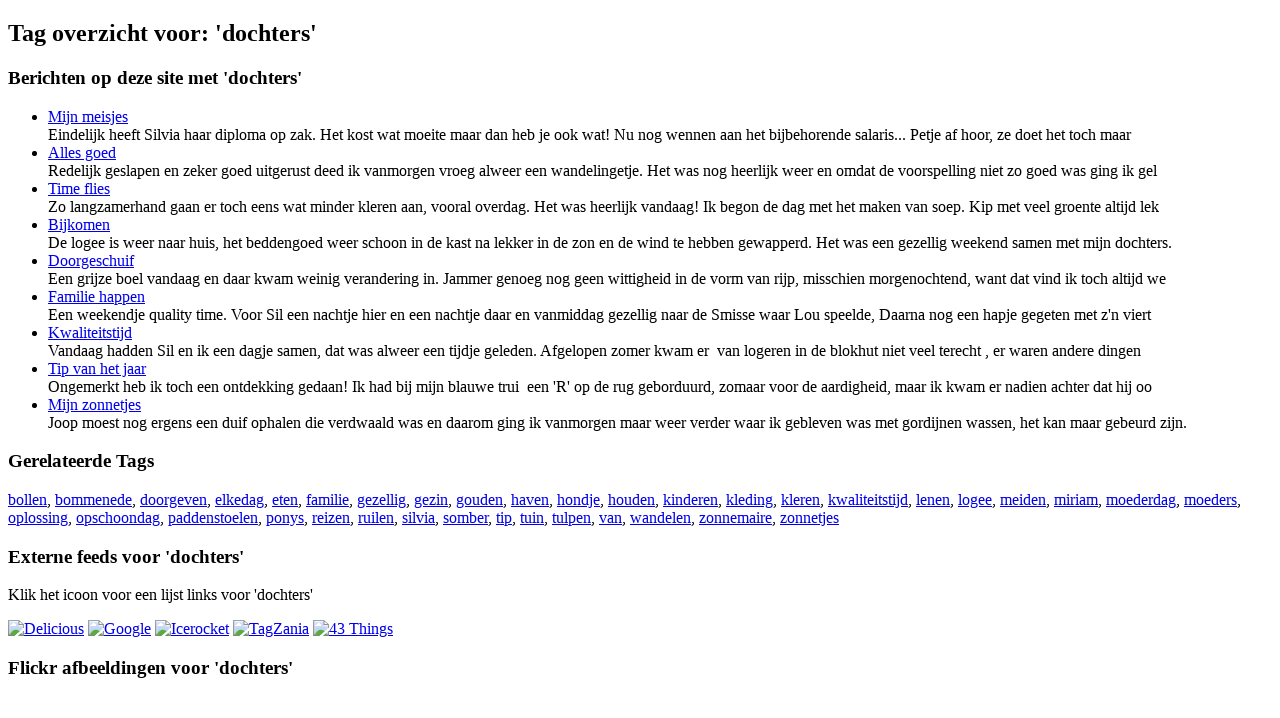

--- FILE ---
content_type: text/html; charset=utf-8
request_url: https://riavanfelius.nl/tag/dochters
body_size: 6562
content:
<!DOCTYPE html PUBLIC "-//W3C//DTD XHTML 1.0 Transitional//EN" "http://www.w3.org/TR/xhtml1/DTD/xhtml1-transitional.dtd">
<html xmlns="http://www.w3.org/1999/xhtml" xml:lang="nl" lang="nl">
<head>
    <meta http-equiv="Content-Type" content="text/html; charset=utf-8" />
   	<script type="text/javascript" src="/pivotx/includes/js/jquery-1.8.2.min.js"></script>
<script type="text/javascript">
jQuery.noConflict();
</script>
<title>
       Ria's Weblog 
        
    </title> 
    
    <link href="/pivotx/templates/pivotx_essentials.css" rel="stylesheet" type="text/css" media="screen" />  
    <link href="/pivotx/templates/skinny/style.css" rel="stylesheet" type="text/css" media="screen" />

    <!-- Google tag (gtag.js) --> 
    <script async src="https://www.googletagmanager.com/gtag/js?id=G-SJHDDGZ775"></script> 
    <script> window.dataLayer = window.dataLayer || []; function gtag(){dataLayer.push(arguments);} gtag('js', new Date()); gtag('config', 'G-SJHDDGZ775'); </script>



        <script type="text/javascript">
        //<![CDATA[

        jQuery(function($) {
            // Open external links in a new window (or tab). Ignores 'www.' part
            // when determining if something is 'internal'..

            var hostname = document.location.hostname.replace('www.', '');
            var eimage = ' <img src="/pivotx/extensions/externallinks/elink.gif" alt="" style="border:0;" />';
            jQuery('a').each(function(){
                if (typeof(this.hostname)!="undefined") {
                    var thishost = this.hostname.replace('www.', '');
                    if (this.href && (thishost != hostname) && (this.protocol=='http:' || this.protocol=='https:') && (this.innerHTML.length<50) ) {
                        this.target='_blank';
                        this.title = this.title + "Deze link opent in een nieuw venster: ";
                    }
                }
            });
        });

        //]]>
        </script>

	<meta name="generator" content="PivotX" /><!-- version: PivotX - 2.3.11 -->
	<link rel="shortcut icon" href="/favicon.ico" />

	<link rel="alternate" type="application/rss+xml" title="Ria&#039;s Weblog &raquo; Mijn weblog (RSS feed)" href="http://riavanfelius.nl/rss" />
	<link rel="alternate" type="application/atom+xml" title="Ria&#039;s Weblog &raquo; Mijn weblog (Atom feed)" href="http://riavanfelius.nl/atom" />
	<link rel="alternate" type="application/rss+xml" title="Ria&#039;s Weblog &raquo; Mijn weblog (RSS feed voor reacties)" href="http://riavanfelius.nl/rss/comments" />
	<link rel="alternate" type="application/atom+xml" title="Ria&#039;s Weblog &raquo; Mijn weblog (Atom feed voor reacties)" href="http://riavanfelius.nl/atom/comments" />

</head>

<body>
<a name="top"></a>




<div id="wrapper">




	<div id="header">


<div id="siteinfo">
			
		
		</div>
	
	</div>        
        <div id="content">
        
                <div id="main">
                
        <div id="content-listing">
                        <script type="text/javascript">
            /*<![CDATA[ */
            function doList(type, tag)  {
                jQuery("#tgrrsslist").html('<img src="/pivotx/pics/loadingAnimation.gif" alt=""/>');
                var url = "/pivotx/ajaxhelper.php?function=getTagFeed";
                jQuery.get( url, { type: type, tag: tag }, function(output) { jQuery("#tgrrsslist").html(output); } );
            }
            /* ]]> */
            </script>
        <div id='tagpage'>
<h2>Tag overzicht voor:  'dochters'</h2>

<h3>Berichten op deze site met  'dochters'</h3>

<ul class='taglist'>
<li><a href='/archive/2021-03-27/e-1-20-20'>Mijn meisjes</a><br /><span>Eindelijk heeft Silvia haar diploma op zak. Het kost wat moeite maar dan heb je ook wat! Nu nog wennen aan het bijbehorende salaris... Petje af hoor, ze doet het toch maar</span></li>

<li><a href='/archive/2020-05-10/e--1-20'>Alles goed</a><br /><span>Redelijk geslapen en zeker goed uitgerust deed ik vanmorgen vroeg alweer een wandelingetje. Het was nog heerlijk weer en omdat de voorspelling niet zo goed was ging ik gel</span></li>

<li><a href='/archive/2018-03-24/e-1-20-17'>Time flies</a><br /><span>Zo langzamerhand gaan er toch eens wat minder kleren aan, vooral overdag. Het was heerlijk vandaag! Ik begon de dag met het maken van soep. Kip met veel groente altijd lek</span></li>

<li><a href='/archive/2018-02-05/e-1-12-1'>Bijkomen</a><br /><span>De logee is weer naar huis, het beddengoed weer schoon in de kast na lekker in de zon en de wind te hebben gewapperd. Het was een gezellig weekend samen met mijn dochters.</span></li>

<li><a href='/archive/2017-12-02/doorgeschuif'>Doorgeschuif</a><br /><span>Een grijze boel vandaag en daar kwam weinig verandering in. Jammer genoeg nog geen wittigheid in de vorm van rijp, misschien morgenochtend, want dat vind ik toch altijd we</span></li>

<li><a href='/archive/2017-11-26/familie-happen'>Familie happen</a><br /><span>Een weekendje quality time. Voor Sil een nachtje hier en een nachtje daar en vanmiddag gezellig naar de Smisse waar Lou speelde, Daarna nog een hapje gegeten met z'n viert</span></li>

<li><a href='/archive/2014-10-06/kwaliteitstijd'>Kwaliteitstijd</a><br /><span>Vandaag hadden Sil en ik een dagje samen, dat was alweer een tijdje geleden. Afgelopen zomer kwam er  van logeren in de blokhut niet veel terecht , er waren andere dingen </span></li>

<li><a href='/archive/2014-08-30/tip-van-het-jaar'>Tip van het jaar</a><br /><span>Ongemerkt heb ik toch een ontdekking gedaan! Ik had bij mijn blauwe trui  een 'R' op de rug geborduurd, zomaar voor de aardigheid, maar ik kwam er nadien achter dat hij oo</span></li>

<li><a href='/archive/2013-09-22/mijn-zonnetjes'>Mijn zonnetjes</a><br /><span>Joop moest nog ergens een duif ophalen die verdwaald was en daarom ging ik vanmorgen maar weer verder waar ik gebleven was met gordijnen wassen, het kan maar gebeurd zijn.</span></li>
</ul>
<h3>Gerelateerde Tags</h3>

<a href="/tag/bollen" class="taglinkext">bollen</a>, 
<a href="/tag/bommenede" class="taglinkext">bommenede</a>, 
<a href="/tag/doorgeven" class="taglinkext">doorgeven</a>, 
<a href="/tag/elkedag" class="taglinkext">elkedag</a>, 
<a href="/tag/eten" class="taglinkext">eten</a>, 
<a href="/tag/familie" class="taglinkext">familie</a>, 
<a href="/tag/gezellig" class="taglinkext">gezellig</a>, 
<a href="/tag/gezin" class="taglinkext">gezin</a>, 
<a href="/tag/gouden" class="taglinkext">gouden</a>, 
<a href="/tag/haven" class="taglinkext">haven</a>, 
<a href="/tag/hondje" class="taglinkext">hondje</a>, 
<a href="/tag/houden" class="taglinkext">houden</a>, 
<a href="/tag/kinderen" class="taglinkext">kinderen</a>, 
<a href="/tag/kleding" class="taglinkext">kleding</a>, 
<a href="/tag/kleren" class="taglinkext">kleren</a>, 
<a href="/tag/kwaliteitstijd" class="taglinkext">kwaliteitstijd</a>, 
<a href="/tag/lenen" class="taglinkext">lenen</a>, 
<a href="/tag/logee" class="taglinkext">logee</a>, 
<a href="/tag/meiden" class="taglinkext">meiden</a>, 
<a href="/tag/miriam" class="taglinkext">miriam</a>, 
<a href="/tag/moederdag" class="taglinkext">moederdag</a>, 
<a href="/tag/moeders" class="taglinkext">moeders</a>, 
<a href="/tag/oplossing" class="taglinkext">oplossing</a>, 
<a href="/tag/opschoondag" class="taglinkext">opschoondag</a>, 
<a href="/tag/paddenstoelen" class="taglinkext">paddenstoelen</a>, 
<a href="/tag/ponys" class="taglinkext">ponys</a>, 
<a href="/tag/reizen" class="taglinkext">reizen</a>, 
<a href="/tag/ruilen" class="taglinkext">ruilen</a>, 
<a href="/tag/silvia" class="taglinkext">silvia</a>, 
<a href="/tag/somber" class="taglinkext">somber</a>, 
<a href="/tag/tip" class="taglinkext">tip</a>, 
<a href="/tag/tuin" class="taglinkext">tuin</a>, 
<a href="/tag/tulpen" class="taglinkext">tulpen</a>, 
<a href="/tag/van" class="taglinkext">van</a>, 
<a href="/tag/wandelen" class="taglinkext">wandelen</a>, 
<a href="/tag/zonnemaire" class="taglinkext">zonnemaire</a>, 
<a href="/tag/zonnetjes" class="taglinkext">zonnetjes</a>
<div id='feedfetcher'>
<h3>Externe feeds voor 'dochters'</h3>

<p>
Klik het icoon voor een lijst links voor  'dochters'</p>
<p id='tagbuttons'>
<a href="javascript:doList('delicious','dochters');"><img src="/pivotx/pics/taggerati/delicious.png" alt="Delicious " /></a>
<a href="javascript:doList('google','dochters');"><img src="/pivotx/pics/taggerati/google.png" alt="Google" /></a>
<a href="javascript:doList('icerocket','dochters');"><img src="/pivotx/pics/taggerati/icerocket.png" alt="Icerocket" /></a>
<a href="javascript:doList('tagzania','dochters');"><img src="/pivotx/pics/taggerati/tagzania.png" alt="TagZania" /></a>
<a href="javascript:doList('43things','dochters');"><img src="/pivotx/pics/taggerati/43things.png" alt="43 Things" /></a>
</p><div id="tgrrsslist"></div></div>
<h3>Flickr afbeeldingen voor 'dochters'</h3>



    <!-- Start of Flickr Badge -->
    <div id="flickrpics">
    <script type="text/javascript" src="http://www.flickr.com/badge_code_v2.gne?show_name=1&amp;count=8&amp;display=latest&amp;size=s&amp;layout=h&amp;source=all_tag&amp;tag=dochters"></script>
    </div>

    </div>

        </div>

                </div><!-- #main -->
        
                <br>   
<br>
<br>

     <div id="sidebar">
                <form method="post" action="/search"  class="pivotx-search">
<fieldset><legend>Zoek naar woorden die op deze website gebruikt zijn in Berichten of Pagina's.</legend>
<label for="search">Zoeken naar:</label>
<input id="search" type="text" name="q" class="searchbox" value="Geef zoekterm(en) op" onblur="if(this.value=='') this.value='Geef zoekterm(en) op';" onfocus="if(this.value=='Geef zoekterm(en) op') this.value=''; this.select();return true;" />
<input type="submit" class="searchbutton" value="Zoek!" /><input type="hidden" name="w" value="weblog" />
</fieldset></form>

            <div class="sidebar-block">
                
                <h4>
<!-- Unrecognized template code: [[ Ria's weblog ]]
It's either a disabled PivotX extension or a deprecated Pivot snippet/snippet syntax. -->
</h4>
                
                                
            </div>

 <div class="sidebar-block">
                <h4>Pagina's</h4>
                <ul><li ><a href='/page/jaap-nieuwenhuis' title=''>Jaap Nieuwenhuis</a></li>
<li ><a href='/page/links-1' title=''>Links</a></li>
<li ><a href='/page/over-mij' title=''>Over mij</a></li>
<li ><a href='/page/rabin' title=''>Rabin en Rita</a></li>
<li ><a href='/page/de-reizen-van-joop-1' title=''>Reizen Joop 1</a></li>
<li ><a href='/page/de-reizen-van-joop-2' title=''>Reizen Joop 2</a></li>
<li ><a href='/page/didi' title=''>Rottie Didi †</a></li>
<li ><a href='/page/simba-1' title=''>Rottie Simba †</a></li>
<li ><a href='/page/tekeningen' title=''>T E K E N I N G E N</a></li>
<li ><a href='/page/tekeningen-per-jaar' title=''>Tekeningen per jaar</a></li>
<li ><a href='/page/zonnemaire' title=''>Zonnemaire</a></li></ul>
</div>


<div class="sidebar-block">
<p><a href="http://www.riavanfelius.nl" target="_blank"><img src="http://riavanfelius.nl/pivotx/templates/skinny/images/home.jpg"></a></p>
</div>





   <div class="sidebar-block">
                <h4>Laatste Reacties</h4>
                <ul>
                
<li><a href='/archive/2026-01-26/e--1-20#jan-k-alias-afanja-2601271020' title='/archive/2026-01-26/e--1-20#jan-k-alias-afanja-2601271020'>Jan K. alias Afan&hellip; op Gedoe:</a> Een blogje zonder foto(&#8216;s), dat zien we niet vaak hier.</li>
<li><a href='/archive/2026-01-26/e--1-20#sjoerd-2601270827' title='/archive/2026-01-26/e--1-20#sjoerd-2601270827'>Sjoerd op Gedoe:</a> Het leven bestaat uit vallen en weer opstaan, sommige vallen wat vaker.</li>
<li><a href='/archive/2026-01-26/e--1-20#john-2601270743' title='/archive/2026-01-26/e--1-20#john-2601270743'>John op Gedoe:</a> Het is te hopen dat het zichzelf heeft opgelost na een goeie nacht slaap.</li>
<li><a href='/archive/2026-01-26/e--1-20#renesmurf-2601262154' title='/archive/2026-01-26/e--1-20#renesmurf-2601262154'>Renesmurf op Gedoe:</a> Daar heeft nooit iemand zin in, maar keus is er niet, mogelijkheden zijn er wel.  Misschien is het mo&hellip;</li>
<li><a href='/archive/2026-01-25/e--1-20#jan-k-alias-afanja-2601260952' title='/archive/2026-01-25/e--1-20#jan-k-alias-afanja-2601260952'>Jan K. alias Afan&hellip; op VOS in de kerk:</a> Over de muziek valt weinig te zeggen, maar het ziet er wel gezellig uit.</li>
<li><a href='/archive/2026-01-25/e--1-20#sjoerd-2601252147' title='/archive/2026-01-25/e--1-20#sjoerd-2601252147'>Sjoerd op VOS in de kerk:</a> Lijkt me heel vreemd op zo&#8217;n locatie&#8230;</li>
                </ul>
            </div>


<div class="sidebar-block"><h4>Tagwolk</h4><div id='tagcloud' style='font-size: 9px;'><a style="font-size:1.15em;" href="/tag/bloemen" rel="tag" title="Tag: bloemen, 200 Berichten">bloemen</a>, <a style="font-size:1.09em;" href="/tag/breien" rel="tag" title="Tag: breien, 130 Berichten">breien</a>, <a style="font-size:1.18em;" href="/tag/didi" rel="tag" title="Tag: didi, 245 Berichten">didi</a>, <a style="font-size:1.07em;" href="/tag/duiven" rel="tag" title="Tag: duiven, 94 Berichten">duiven</a>, <a style="font-size:1.10em;" href="/tag/eten" rel="tag" title="Tag: eten, 141 Berichten">eten</a>, <a style="font-size:1.30em;" href="/tag/familie" rel="tag" title="Tag: familie, 406 Berichten">familie</a>, <a style="font-size:1.13em;" href="/tag/fietsen" rel="tag" title="Tag: fietsen, 180 Berichten">fietsen</a>, <a style="font-size:1.12em;" href="/tag/huis" rel="tag" title="Tag: huis, 164 Berichten">huis</a>, <a style="font-size:1.08em;" href="/tag/janny" rel="tag" title="Tag: janny, 113 Berichten">janny</a>, <a style="font-size:1.07em;" href="/tag/jarig" rel="tag" title="Tag: jarig, 101 Berichten">jarig</a>, <a style="font-size:1.29em;" href="/tag/joop" rel="tag" title="Tag: joop, 395 Berichten">joop</a>, <a style="font-size:1.18em;" href="/tag/kleuren" rel="tag" title="Tag: kleuren, 242 Berichten">kleuren</a>, <a style="font-size:1.07em;" href="/tag/koud" rel="tag" title="Tag: koud, 103 Berichten">koud</a>, <a style="font-size:1.07em;" href="/tag/natuur" rel="tag" title="Tag: natuur, 96 Berichten">natuur</a>, <a style="font-size:1.12em;" href="/tag/nepal" rel="tag" title="Tag: nepal, 169 Berichten">nepal</a>, <a style="font-size:1.23em;" href="/tag/polder" rel="tag" title="Tag: polder, 312 Berichten">polder</a>, <a style="font-size:1.13em;" href="/tag/regen" rel="tag" title="Tag: regen, 173 Berichten">regen</a>, <a style="font-size:1.10em;" href="/tag/scharendijke" rel="tag" title="Tag: scharendijke, 131 Berichten">scharendijke</a>, <a style="font-size:1.06em;" href="/tag/schoenen" rel="tag" title="Tag: schoenen, 89 Berichten">schoenen</a>, <a style="font-size:1.06em;" href="/tag/silvia" rel="tag" title="Tag: silvia, 89 Berichten">silvia</a>, <a style="font-size:1.07em;" href="/tag/storm" rel="tag" title="Tag: storm, 92 Berichten">storm</a>, <a style="font-size:1.10em;" href="/tag/strand" rel="tag" title="Tag: strand, 137 Berichten">strand</a>, <a style="font-size:1.16em;" href="/tag/tekenen" rel="tag" title="Tag: tekenen, 217 Berichten">tekenen</a>, <a style="font-size:1.08em;" href="/tag/tekening" rel="tag" title="Tag: tekening, 110 Berichten">tekening</a>, <a style="font-size:1.34em;" href="/tag/tuin" rel="tag" title="Tag: tuin, 471 Berichten">tuin</a>, <a style="font-size:1.09em;" href="/tag/verhuizen" rel="tag" title="Tag: verhuizen, 121 Berichten">verhuizen</a>, <a style="font-size:1.89em;" href="/tag/wandelen" rel="tag" title="Tag: wandelen, 1221 Berichten">wandelen</a>, <a style="font-size:1.09em;" href="/tag/zierikzee" rel="tag" title="Tag: zierikzee, 120 Berichten">zierikzee</a>, <a style="font-size:1.08em;" href="/tag/zon" rel="tag" title="Tag: zon, 105 Berichten">zon</a>, <a style="font-size:1.21em;" href="/tag/zonnemaire" rel="tag" title="Tag: zonnemaire, 293 Berichten">zonnemaire</a><em>(<a href="/tags">alle</a>)</em></div></div>

               <div class="sidebar-block">
                <h4>Archieven</h4>
            <ul>
                
<li><a href='/archive/2002-m12'>Dec 2002</a></li>
<li><a href='/archive/2003-m01'>Jan 2003</a></li>
<li><a href='/archive/2003-m02'>Feb 2003</a></li>
<li><a href='/archive/2003-m03'>Mrt 2003</a></li>
<li><a href='/archive/2003-m04'>Apr 2003</a></li>
<li><a href='/archive/2003-m05'>Mei 2003</a></li>
<li><a href='/archive/2003-m06'>Jun 2003</a></li>
<li><a href='/archive/2003-m07'>Jul 2003</a></li>
<li><a href='/archive/2003-m08'>Aug 2003</a></li>
<li><a href='/archive/2003-m09'>Sep 2003</a></li>
<li><a href='/archive/2003-m10'>Okt 2003</a></li>
<li><a href='/archive/2003-m11'>Nov 2003</a></li>
<li><a href='/archive/2003-m12'>Dec 2003</a></li>
<li><a href='/archive/2004-m01'>Jan 2004</a></li>
<li><a href='/archive/2004-m02'>Feb 2004</a></li>
<li><a href='/archive/2004-m03'>Mrt 2004</a></li>
<li><a href='/archive/2004-m04'>Apr 2004</a></li>
<li><a href='/archive/2004-m05'>Mei 2004</a></li>
<li><a href='/archive/2004-m06'>Jun 2004</a></li>
<li><a href='/archive/2004-m07'>Jul 2004</a></li>
<li><a href='/archive/2004-m08'>Aug 2004</a></li>
<li><a href='/archive/2004-m09'>Sep 2004</a></li>
<li><a href='/archive/2004-m10'>Okt 2004</a></li>
<li><a href='/archive/2004-m11'>Nov 2004</a></li>
<li><a href='/archive/2004-m12'>Dec 2004</a></li>
<li><a href='/archive/2005-m01'>Jan 2005</a></li>
<li><a href='/archive/2005-m02'>Feb 2005</a></li>
<li><a href='/archive/2005-m03'>Mrt 2005</a></li>
<li><a href='/archive/2005-m04'>Apr 2005</a></li>
<li><a href='/archive/2005-m05'>Mei 2005</a></li>
<li><a href='/archive/2005-m06'>Jun 2005</a></li>
<li><a href='/archive/2005-m07'>Jul 2005</a></li>
<li><a href='/archive/2005-m08'>Aug 2005</a></li>
<li><a href='/archive/2005-m09'>Sep 2005</a></li>
<li><a href='/archive/2005-m10'>Okt 2005</a></li>
<li><a href='/archive/2005-m11'>Nov 2005</a></li>
<li><a href='/archive/2005-m12'>Dec 2005</a></li>
<li><a href='/archive/2006-m01'>Jan 2006</a></li>
<li><a href='/archive/2006-m02'>Feb 2006</a></li>
<li><a href='/archive/2006-m03'>Mrt 2006</a></li>
<li><a href='/archive/2006-m04'>Apr 2006</a></li>
<li><a href='/archive/2006-m05'>Mei 2006</a></li>
<li><a href='/archive/2006-m06'>Jun 2006</a></li>
<li><a href='/archive/2006-m07'>Jul 2006</a></li>
<li><a href='/archive/2006-m08'>Aug 2006</a></li>
<li><a href='/archive/2006-m09'>Sep 2006</a></li>
<li><a href='/archive/2006-m10'>Okt 2006</a></li>
<li><a href='/archive/2006-m11'>Nov 2006</a></li>
<li><a href='/archive/2006-m12'>Dec 2006</a></li>
<li><a href='/archive/2007-m01'>Jan 2007</a></li>
<li><a href='/archive/2007-m02'>Feb 2007</a></li>
<li><a href='/archive/2007-m03'>Mrt 2007</a></li>
<li><a href='/archive/2007-m04'>Apr 2007</a></li>
<li><a href='/archive/2007-m05'>Mei 2007</a></li>
<li><a href='/archive/2007-m06'>Jun 2007</a></li>
<li><a href='/archive/2007-m07'>Jul 2007</a></li>
<li><a href='/archive/2007-m08'>Aug 2007</a></li>
<li><a href='/archive/2007-m09'>Sep 2007</a></li>
<li><a href='/archive/2007-m10'>Okt 2007</a></li>
<li><a href='/archive/2007-m11'>Nov 2007</a></li>
<li><a href='/archive/2007-m12'>Dec 2007</a></li>
<li><a href='/archive/2008-m01'>Jan 2008</a></li>
<li><a href='/archive/2008-m02'>Feb 2008</a></li>
<li><a href='/archive/2008-m03'>Mrt 2008</a></li>
<li><a href='/archive/2008-m04'>Apr 2008</a></li>
<li><a href='/archive/2008-m05'>Mei 2008</a></li>
<li><a href='/archive/2008-m06'>Jun 2008</a></li>
<li><a href='/archive/2008-m07'>Jul 2008</a></li>
<li><a href='/archive/2008-m08'>Aug 2008</a></li>
<li><a href='/archive/2008-m09'>Sep 2008</a></li>
<li><a href='/archive/2008-m10'>Okt 2008</a></li>
<li><a href='/archive/2008-m11'>Nov 2008</a></li>
<li><a href='/archive/2008-m12'>Dec 2008</a></li>
<li><a href='/archive/2009-m01'>Jan 2009</a></li>
<li><a href='/archive/2009-m02'>Feb 2009</a></li>
<li><a href='/archive/2009-m03'>Mrt 2009</a></li>
<li><a href='/archive/2009-m04'>Apr 2009</a></li>
<li><a href='/archive/2009-m05'>Mei 2009</a></li>
<li><a href='/archive/2009-m06'>Jun 2009</a></li>
<li><a href='/archive/2009-m07'>Jul 2009</a></li>
<li><a href='/archive/2009-m08'>Aug 2009</a></li>
<li><a href='/archive/2009-m09'>Sep 2009</a></li>
<li><a href='/archive/2009-m10'>Okt 2009</a></li>
<li><a href='/archive/2009-m11'>Nov 2009</a></li>
<li><a href='/archive/2009-m12'>Dec 2009</a></li>
<li><a href='/archive/2010-m01'>Jan 2010</a></li>
<li><a href='/archive/2010-m02'>Feb 2010</a></li>
<li><a href='/archive/2010-m03'>Mrt 2010</a></li>
<li><a href='/archive/2010-m04'>Apr 2010</a></li>
<li><a href='/archive/2010-m05'>Mei 2010</a></li>
<li><a href='/archive/2010-m06'>Jun 2010</a></li>
<li><a href='/archive/2010-m07'>Jul 2010</a></li>
<li><a href='/archive/2010-m08'>Aug 2010</a></li>
<li><a href='/archive/2010-m09'>Sep 2010</a></li>
<li><a href='/archive/2010-m10'>Okt 2010</a></li>
<li><a href='/archive/2010-m11'>Nov 2010</a></li>
<li><a href='/archive/2010-m12'>Dec 2010</a></li>
<li><a href='/archive/2011-m01'>Jan 2011</a></li>
<li><a href='/archive/2011-m02'>Feb 2011</a></li>
<li><a href='/archive/2011-m03'>Mrt 2011</a></li>
<li><a href='/archive/2011-m04'>Apr 2011</a></li>
<li><a href='/archive/2011-m05'>Mei 2011</a></li>
<li><a href='/archive/2011-m06'>Jun 2011</a></li>
<li><a href='/archive/2011-m07'>Jul 2011</a></li>
<li><a href='/archive/2011-m08'>Aug 2011</a></li>
<li><a href='/archive/2011-m09'>Sep 2011</a></li>
<li><a href='/archive/2011-m10'>Okt 2011</a></li>
<li><a href='/archive/2011-m11'>Nov 2011</a></li>
<li><a href='/archive/2011-m12'>Dec 2011</a></li>
<li><a href='/archive/2012-m01'>Jan 2012</a></li>
<li><a href='/archive/2012-m02'>Feb 2012</a></li>
<li><a href='/archive/2012-m03'>Mrt 2012</a></li>
<li><a href='/archive/2012-m04'>Apr 2012</a></li>
<li><a href='/archive/2012-m05'>Mei 2012</a></li>
<li><a href='/archive/2012-m06'>Jun 2012</a></li>
<li><a href='/archive/2012-m07'>Jul 2012</a></li>
<li><a href='/archive/2012-m08'>Aug 2012</a></li>
<li><a href='/archive/2012-m09'>Sep 2012</a></li>
<li><a href='/archive/2012-m10'>Okt 2012</a></li>
<li><a href='/archive/2012-m11'>Nov 2012</a></li>
<li><a href='/archive/2012-m12'>Dec 2012</a></li>
<li><a href='/archive/2013-m01'>Jan 2013</a></li>
<li><a href='/archive/2013-m02'>Feb 2013</a></li>
<li><a href='/archive/2013-m03'>Mrt 2013</a></li>
<li><a href='/archive/2013-m04'>Apr 2013</a></li>
<li><a href='/archive/2013-m05'>Mei 2013</a></li>
<li><a href='/archive/2013-m06'>Jun 2013</a></li>
<li><a href='/archive/2013-m07'>Jul 2013</a></li>
<li><a href='/archive/2013-m08'>Aug 2013</a></li>
<li><a href='/archive/2013-m09'>Sep 2013</a></li>
<li><a href='/archive/2013-m10'>Okt 2013</a></li>
<li><a href='/archive/2013-m11'>Nov 2013</a></li>
<li><a href='/archive/2013-m12'>Dec 2013</a></li>
<li><a href='/archive/2014-m01'>Jan 2014</a></li>
<li><a href='/archive/2014-m02'>Feb 2014</a></li>
<li><a href='/archive/2014-m03'>Mrt 2014</a></li>
<li><a href='/archive/2014-m04'>Apr 2014</a></li>
<li><a href='/archive/2014-m05'>Mei 2014</a></li>
<li><a href='/archive/2014-m06'>Jun 2014</a></li>
<li><a href='/archive/2014-m07'>Jul 2014</a></li>
<li><a href='/archive/2014-m08'>Aug 2014</a></li>
<li><a href='/archive/2014-m09'>Sep 2014</a></li>
<li><a href='/archive/2014-m10'>Okt 2014</a></li>
<li><a href='/archive/2014-m11'>Nov 2014</a></li>
<li><a href='/archive/2014-m12'>Dec 2014</a></li>
<li><a href='/archive/2015-m01'>Jan 2015</a></li>
<li><a href='/archive/2015-m02'>Feb 2015</a></li>
<li><a href='/archive/2015-m03'>Mrt 2015</a></li>
<li><a href='/archive/2015-m04'>Apr 2015</a></li>
<li><a href='/archive/2015-m05'>Mei 2015</a></li>
<li><a href='/archive/2015-m06'>Jun 2015</a></li>
<li><a href='/archive/2015-m07'>Jul 2015</a></li>
<li><a href='/archive/2015-m08'>Aug 2015</a></li>
<li><a href='/archive/2015-m09'>Sep 2015</a></li>
<li><a href='/archive/2015-m10'>Okt 2015</a></li>
<li><a href='/archive/2015-m11'>Nov 2015</a></li>
<li><a href='/archive/2015-m12'>Dec 2015</a></li>
<li><a href='/archive/2016-m01'>Jan 2016</a></li>
<li><a href='/archive/2016-m02'>Feb 2016</a></li>
<li><a href='/archive/2016-m03'>Mrt 2016</a></li>
<li><a href='/archive/2016-m04'>Apr 2016</a></li>
<li><a href='/archive/2016-m05'>Mei 2016</a></li>
<li><a href='/archive/2016-m06'>Jun 2016</a></li>
<li><a href='/archive/2016-m07'>Jul 2016</a></li>
<li><a href='/archive/2016-m08'>Aug 2016</a></li>
<li><a href='/archive/2016-m09'>Sep 2016</a></li>
<li><a href='/archive/2016-m10'>Okt 2016</a></li>
<li><a href='/archive/2016-m11'>Nov 2016</a></li>
<li><a href='/archive/2016-m12'>Dec 2016</a></li>
<li><a href='/archive/2017-m01'>Jan 2017</a></li>
<li><a href='/archive/2017-m02'>Feb 2017</a></li>
<li><a href='/archive/2017-m03'>Mrt 2017</a></li>
<li><a href='/archive/2017-m04'>Apr 2017</a></li>
<li><a href='/archive/2017-m05'>Mei 2017</a></li>
<li><a href='/archive/2017-m06'>Jun 2017</a></li>
<li><a href='/archive/2017-m07'>Jul 2017</a></li>
<li><a href='/archive/2017-m08'>Aug 2017</a></li>
<li><a href='/archive/2017-m09'>Sep 2017</a></li>
<li><a href='/archive/2017-m10'>Okt 2017</a></li>
<li><a href='/archive/2017-m11'>Nov 2017</a></li>
<li><a href='/archive/2017-m12'>Dec 2017</a></li>
<li><a href='/archive/2018-m01'>Jan 2018</a></li>
<li><a href='/archive/2018-m02'>Feb 2018</a></li>
<li><a href='/archive/2018-m03'>Mrt 2018</a></li>
<li><a href='/archive/2018-m04'>Apr 2018</a></li>
<li><a href='/archive/2018-m05'>Mei 2018</a></li>
<li><a href='/archive/2018-m06'>Jun 2018</a></li>
<li><a href='/archive/2018-m07'>Jul 2018</a></li>
<li><a href='/archive/2018-m08'>Aug 2018</a></li>
<li><a href='/archive/2018-m09'>Sep 2018</a></li>
<li><a href='/archive/2018-m10'>Okt 2018</a></li>
<li><a href='/archive/2018-m11'>Nov 2018</a></li>
<li><a href='/archive/2018-m12'>Dec 2018</a></li>
<li><a href='/archive/2019-m01'>Jan 2019</a></li>
<li><a href='/archive/2019-m02'>Feb 2019</a></li>
<li><a href='/archive/2019-m03'>Mrt 2019</a></li>
<li><a href='/archive/2019-m04'>Apr 2019</a></li>
<li><a href='/archive/2019-m05'>Mei 2019</a></li>
<li><a href='/archive/2019-m06'>Jun 2019</a></li>
<li><a href='/archive/2019-m07'>Jul 2019</a></li>
<li><a href='/archive/2019-m08'>Aug 2019</a></li>
<li><a href='/archive/2019-m09'>Sep 2019</a></li>
<li><a href='/archive/2019-m10'>Okt 2019</a></li>
<li><a href='/archive/2019-m11'>Nov 2019</a></li>
<li><a href='/archive/2019-m12'>Dec 2019</a></li>
<li><a href='/archive/2020-m01'>Jan 2020</a></li>
<li><a href='/archive/2020-m02'>Feb 2020</a></li>
<li><a href='/archive/2020-m03'>Mrt 2020</a></li>
<li><a href='/archive/2020-m04'>Apr 2020</a></li>
<li><a href='/archive/2020-m05'>Mei 2020</a></li>
<li><a href='/archive/2020-m06'>Jun 2020</a></li>
<li><a href='/archive/2020-m07'>Jul 2020</a></li>
<li><a href='/archive/2020-m08'>Aug 2020</a></li>
<li><a href='/archive/2020-m09'>Sep 2020</a></li>
<li><a href='/archive/2020-m10'>Okt 2020</a></li>
<li><a href='/archive/2020-m11'>Nov 2020</a></li>
<li><a href='/archive/2020-m12'>Dec 2020</a></li>
<li><a href='/archive/2021-m01'>Jan 2021</a></li>
<li><a href='/archive/2021-m02'>Feb 2021</a></li>
<li><a href='/archive/2021-m03'>Mrt 2021</a></li>
<li><a href='/archive/2021-m04'>Apr 2021</a></li>
<li><a href='/archive/2021-m05'>Mei 2021</a></li>
<li><a href='/archive/2021-m06'>Jun 2021</a></li>
<li><a href='/archive/2021-m07'>Jul 2021</a></li>
<li><a href='/archive/2021-m08'>Aug 2021</a></li>
<li><a href='/archive/2021-m09'>Sep 2021</a></li>
<li><a href='/archive/2021-m10'>Okt 2021</a></li>
<li><a href='/archive/2021-m11'>Nov 2021</a></li>
<li><a href='/archive/2021-m12'>Dec 2021</a></li>
<li><a href='/archive/2022-m01'>Jan 2022</a></li>
<li><a href='/archive/2022-m02'>Feb 2022</a></li>
<li><a href='/archive/2022-m03'>Mrt 2022</a></li>
<li><a href='/archive/2022-m04'>Apr 2022</a></li>
<li><a href='/archive/2022-m05'>Mei 2022</a></li>
<li><a href='/archive/2022-m06'>Jun 2022</a></li>
<li><a href='/archive/2022-m07'>Jul 2022</a></li>
<li><a href='/archive/2022-m08'>Aug 2022</a></li>
<li><a href='/archive/2022-m09'>Sep 2022</a></li>
<li><a href='/archive/2022-m10'>Okt 2022</a></li>
<li><a href='/archive/2022-m11'>Nov 2022</a></li>
<li><a href='/archive/2022-m12'>Dec 2022</a></li>
<li><a href='/archive/2023-m01'>Jan 2023</a></li>
<li><a href='/archive/2023-m02'>Feb 2023</a></li>
<li><a href='/archive/2023-m03'>Mrt 2023</a></li>
<li><a href='/archive/2023-m04'>Apr 2023</a></li>
<li><a href='/archive/2023-m05'>Mei 2023</a></li>
<li><a href='/archive/2023-m06'>Jun 2023</a></li>
<li><a href='/archive/2023-m07'>Jul 2023</a></li>
<li><a href='/archive/2023-m08'>Aug 2023</a></li>
<li><a href='/archive/2023-m09'>Sep 2023</a></li>
<li><a href='/archive/2023-m10'>Okt 2023</a></li>
<li><a href='/archive/2023-m11'>Nov 2023</a></li>
<li><a href='/archive/2023-m12'>Dec 2023</a></li>
<li><a href='/archive/2024-m01'>Jan 2024</a></li>
<li><a href='/archive/2024-m02'>Feb 2024</a></li>
<li><a href='/archive/2024-m03'>Mrt 2024</a></li>
<li><a href='/archive/2024-m04'>Apr 2024</a></li>
<li><a href='/archive/2024-m05'>Mei 2024</a></li>
<li><a href='/archive/2024-m06'>Jun 2024</a></li>
<li><a href='/archive/2024-m07'>Jul 2024</a></li>
<li><a href='/archive/2024-m08'>Aug 2024</a></li>
<li><a href='/archive/2024-m09'>Sep 2024</a></li>
<li><a href='/archive/2024-m10'>Okt 2024</a></li>
<li><a href='/archive/2024-m11'>Nov 2024</a></li>
<li><a href='/archive/2024-m12'>Dec 2024</a></li>
<li><a href='/archive/2025-m01'>Jan 2025</a></li>
<li><a href='/archive/2025-m02'>Feb 2025</a></li>
<li><a href='/archive/2025-m03'>Mrt 2025</a></li>
<li><a href='/archive/2025-m04'>Apr 2025</a></li>
<li><a href='/archive/2025-m05'>Mei 2025</a></li>
<li><a href='/archive/2025-m06'>Jun 2025</a></li>
<li><a href='/archive/2025-m07'>Jul 2025</a></li>
<li><a href='/archive/2025-m08'>Aug 2025</a></li>
<li><a href='/archive/2025-m09'>Sep 2025</a></li>
<li><a href='/archive/2025-m10'>Okt 2025</a></li>
<li><a href='/archive/2025-m11'>Nov 2025</a></li>
<li><a href='/archive/2025-m12'>Dec 2025</a></li>
<li><a href='/archive/2026-m01'>Jan 2026</a></li>
                </ul>
            </div>

            <div class="sidebar-block">
                
            </div>


            <div class="sidebar-block">
            <h4>Meta</h4>
            <a href="http://riavanfelius.nl/rss" title="XML: RSS Feed" rel="nofollow" class="badge"><img src="/pivotx/pics/rssbutton.png" width="73" height="18" alt="XML: RSS Feed" class="badge" longdesc="http://riavanfelius.nl/rss" /></a>
            <a href="http://riavanfelius.nl/atom" title="XML: Atom Feed" rel="nofollow" class="badge"><img src="/pivotx/pics/atombutton.png" width="73" height="18" alt="XML: Atom Feed" class="badge" longdesc="http://riavanfelius.nl/atom" /></a>

<script>
  (function(i,s,o,g,r,a,m){i['GoogleAnalyticsObject']=r;i[r]=i[r]||function(){
  (i[r].q=i[r].q||[]).push(arguments)},i[r].l=1*new Date();a=s.createElement(o),
  m=s.getElementsByTagName(o)[0];a.async=1;a.src=g;m.parentNode.insertBefore(a,m)
  })(window,document,'script','//www.google-analytics.com/analytics.js','ga');

  ga('create', 'UA-39964191-1', 'riavanfelius.nl');
  ga('send', 'pageview');
</script>


        </div><!-- #sidebar -->

                
        </div><!-- #content -->
        
	<div id="footer">
		<p><a href="#top">Top</a> | Ria's Weblog - Draait op <a href="http://pivotx.net/">PivotX - 2.3.11</a></p>
	</div>
		
</div><!-- #wrapper -->

	<div class='scheduler-wrapper'><img src='/pivotx/scheduler.php' alt='' width='0' height='0' /></div>

</body>
</html>